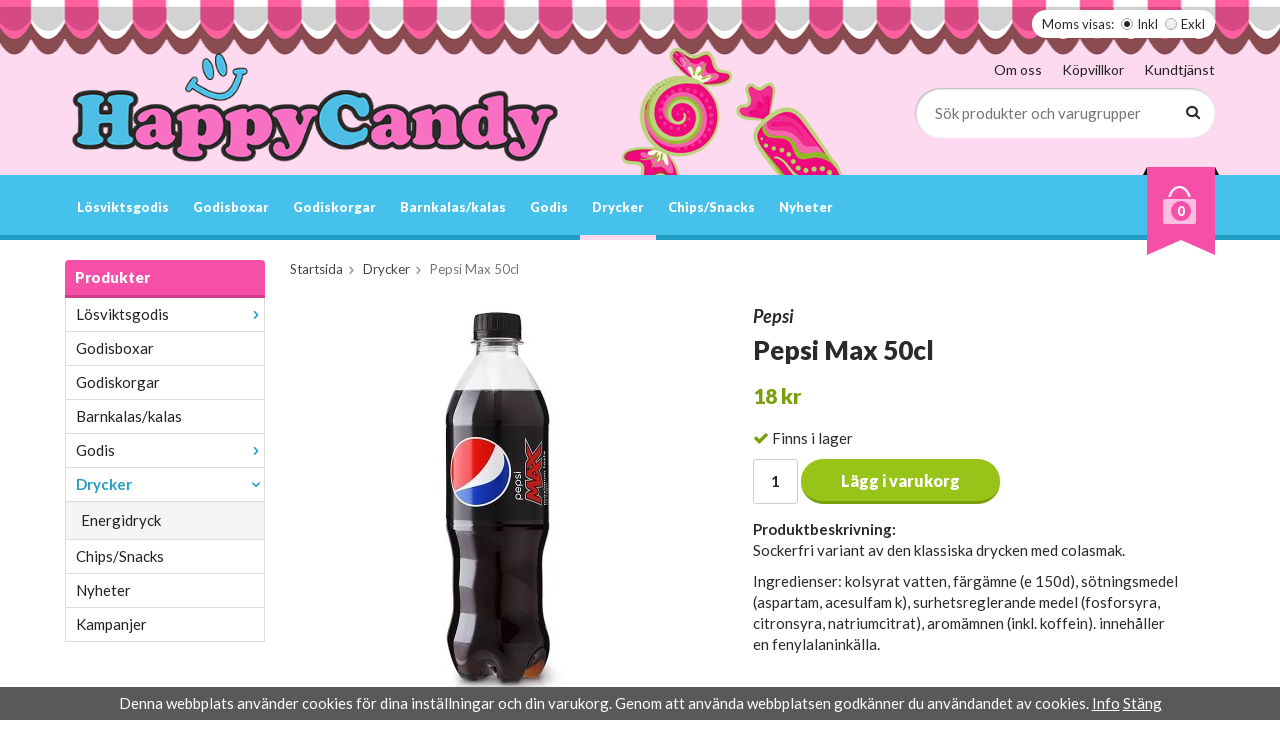

--- FILE ---
content_type: text/html; charset=UTF-8
request_url: https://www.happycandy.se/drycker/pepsi-max-50cl/
body_size: 10014
content:
<!doctype html>
<html lang="sv" class="">
<head>
	<meta http-equiv="content-type" content="text/html; charset=utf-8">

	<title>Pepsi Max 50cl - Drycker - Happycandy.se</title>

	<meta name="description" content="Sockerfri variant av den klassiska drycken med colasmak. Ingredienser: kolsyrat vatten, färgämne (e 150d), sötningsmedel (aspartam, acesulfam k), surhetsreglerande medel (fosforsyra, citronsyra, natriumcitrat), aromämnen (inkl. koffein). innehå">
	<meta name="keywords" content="">
	<meta name="robots" content="index, follow">
			<meta name="viewport" content="width=device-width, initial-scale=1">
			<!-- WIKINGGRUPPEN 8.6.0 -->

	<link rel="shortcut icon" href="/favicon.png">
	<link href="//fonts.googleapis.com/css?family=Lato:400,400i,700,700i,900,900i" rel="stylesheet">
	<link rel="stylesheet" href="//wgrremote.se/fonts/wgr-icons/1.0/wgr-icons.min.css">
	<link rel="stylesheet" href="/frontend/view_desktop/css/compiled318.css">
<link rel="canonical" href="https://www.happycandy.se/drycker/pepsi-max-50cl/">
<script>
(function(i,s,o,g,r,a,m){i['GoogleAnalyticsObject']=r;i[r]=i[r]||function(){
			(i[r].q=i[r].q||[]).push(arguments)},i[r].l=1*new Date();a=s.createElement(o),
			m=s.getElementsByTagName(o)[0];a.async=1;a.src=g;m.parentNode.insertBefore(a,m)
			})(window,document,'script','//www.google-analytics.com/analytics.js','ga');
			ga('create', 'UA-117763493-1', 'auto'); ga('require', 'ec'); ga('set', '&cu', 'SEK');ga('ec:addProduct', {"name":"Pepsi Max 50cl","id":1246,"price":18,"category":"drycker"}); ga('ec:setAction', 'detail'); ga('send', 'pageview'); 
</script><script>!function(f,b,e,v,n,t,s){if(f.fbq)return;n=f.fbq=function(){n.callMethod?
			n.callMethod.apply(n,arguments):n.queue.push(arguments)};if(!f._fbq)f._fbq=n;
			n.push=n;n.loaded=!0;n.version='2.0';n.queue=[];t=b.createElement(e);t.async=!0;
			t.src=v;s=b.getElementsByTagName(e)[0];s.parentNode.insertBefore(t,s)}(window,
			document,'script','//connect.facebook.net/en_US/fbevents.js');
			fbq('init', '5069676186379548');
			fbq('track', 'PageView');fbq('track', 'ViewContent', {"content_ids":["F1C1374"],"content_type":"product","value":18,"currency":"SEK"}); </script><meta name="google-site-verification" content="wQcf7Xp9UYuJUy7IzaesNayRUKtw-54S6cVgqSwDlAU" />
<!-- Global site tag (gtag.js) - Google Ads: 788818636 -->
<script async src="https://www.googletagmanager.com/gtag/js?id=AW-788818636"></script>
<script>
  window.dataLayer = window.dataLayer || [];
  function gtag(){dataLayer.push(arguments);}
  gtag('js', new Date());

  gtag('config', 'AW-788818636');
</script><link rel="stylesheet" type="text/css" href="/js/jquery.fancybox-2.15/jquery.fancybox.css" media="screen"><meta property="og:title" content="Pepsi Max 50cl"/>
			<meta property="og:description" content="Sockerfri variant av den klassiska drycken med colasmak.Ingredienser: kolsyrat vatten, färgämne (e 150d), sötningsmedel (aspartam, acesulfam k), surhetsreglerande medel (fosforsyra, citronsyra, natriumcitrat), aromämnen (inkl. koffein). innehåller en fenylalaninkälla."/>
			<meta property="og:type" content="product"/>
			<meta property="og:url" content="https://www.happycandy.se/drycker/pepsi-max-50cl/"/>
			<meta property="og:site_name" content="HappyCandy AB"/>
			<meta property="product:retailer_item_id" content="dr28"/><meta property="product:price:amount" content="18" />
					<meta property="product:price:currency" content="SEK" /><meta property="product:availability" content="instock" /><meta property="og:image" content="https://www.happycandy.se/images/zoom/pepsimax50cl.jpg"/></head>
	<body itemscope itemtype="http://schema.org/ItemPage"><div id="fb-root"></div><script>
			if (typeof dataLayer == 'undefined') {var dataLayer = [];} dataLayer.push({"ecommerce":{"currencyCode":"SEK","detail":{"products":[{"name":"Pepsi Max 50cl","id":1246,"price":18,"category":"drycker"}]}}}); dataLayer.push({"event":"fireRemarketing","remarketing_params":{"ecomm_prodid":"F1C1374","ecomm_category":"drycker","ecomm_totalvalue":18,"isSaleItem":false,"ecomm_pagetype":"product"}}); (function(w,d,s,l,i){w[l]=w[l]||[];w[l].push({'gtm.start':
			new Date().getTime(),event:'gtm.js'});var f=d.getElementsByTagName(s)[0],
			j=d.createElement(s),dl=l!='dataLayer'?'&l='+l:'';j.async=true;j.src=
			'//www.googletagmanager.com/gtm.js?id='+i+dl;f.parentNode.insertBefore(j,f);
			})(window,document,'script','dataLayer','GTM-WJCGDG');
			</script><body><!--Start of Tawk.to Script-->
<script type="text/javascript">
var Tawk_API=Tawk_API||{}, Tawk_LoadStart=new Date();
(function(){
var s1=document.createElement("script"),s0=document.getElementsByTagName("script")[0];
s1.async=true;
s1.src='https://embed.tawk.to/599d682c4fe3a1168ead9623/default';
s1.charset='UTF-8';
s1.setAttribute('crossorigin','*');
s0.parentNode.insertBefore(s1,s0);
})();
</script>
<!--End of Tawk.to Script-->
<script defer src="https://static.cloudflareinsights.com/beacon.min.js/vcd15cbe7772f49c399c6a5babf22c1241717689176015" integrity="sha512-ZpsOmlRQV6y907TI0dKBHq9Md29nnaEIPlkf84rnaERnq6zvWvPUqr2ft8M1aS28oN72PdrCzSjY4U6VaAw1EQ==" data-cf-beacon='{"version":"2024.11.0","token":"8cb22936e40c41c3924e5a2aee7ce54c","r":1,"server_timing":{"name":{"cfCacheStatus":true,"cfEdge":true,"cfExtPri":true,"cfL4":true,"cfOrigin":true,"cfSpeedBrain":true},"location_startswith":null}}' crossorigin="anonymous"></script>
</body><div class="l-snow-particles" id="js-snow-particles"></div>	<div class="l-mobile-header">
		<button class="neutral-btn mini-menu"><i class="wgr-icon icon-navicon"></i></button>
		<button class="neutral-btn mini-search js-touch-area"><i class="wgr-icon icon-search"></i></button>
		<div class="mini-site-logo">
			<a href="/"><img src="/frontend/view_desktop/design/logos/logo_sv.png" class="mini-site-logo" alt="HappyCandy AB"></a>
			<div class="mini-cart-info"><span class="mini-cart-info-text">Produkten har blivit tillagd i varukorgen</span></div>
		</div>
		<button class="neutral-btn mini-cart js-touch-area" onclick="goToURL('/checkout')"><div class="mini-cart-inner"><i class="wgr-icon icon-cart"></i></div></button>
	</div>
	<div class="page">
<div class="l-header-holder">
	<div class="l-header l-constrained clearfix">
    				<form class="vat-selector" action="#" method="get" onsubmit="return false">
				<span class="vat-selector-title">Moms visas:</span>
									<input type="radio" name="vatsetting" value="inkl" id="vatsetting_inkl"
							onclick="setVATSetting('inkl')"
							 checked>
					<label onclick="setVATSetting('inkl')" for="vatsetting_inkl">Inkl</label>
					<input type="radio" name="vatsetting" value="exkl" id="vatsetting_exkl"
							onclick="setVATSetting('exkl')"
							>
					<label onclick="setVATSetting('exkl')" for="vatsetting_exkl">Exkl</label>
								</form> <!-- End .vat-selector -->
			    	<div class="l-header__left">
        	<a class="site-logo" href="/"><img src="/frontend/view_desktop/design/logos/logo_sv.png" alt="HappyCandy AB"></a>
        </div>
        <div class="l-header__right">
        	<div class="l-header__right__top">
            	<ul><li><a href="/info/om-oss/">Om oss</a></li><li><a href="/info/villkor/">K&ouml;pvillkor</a></li><li><a href="/contact/">Kundtj&auml;nst</a></li></ul>            </div>
            <div class="l-header__right__bottom">
            	<!-- Search Box -->
                <form method="get" action="/search/" class="site-search input-highlight input-table input-table--middle" itemprop="potentialAction" itemscope itemtype="http://schema.org/SearchAction">
                    <meta itemprop="target" content="https://www.happycandy.se/search/?q={q}"/>
                    <input type="hidden" name="lang" value="sv">
                    <div class="input-table__item stretched">
                        <input type="search" autocomplete="off" value="" name="q" class="js-autocomplete-input neutral-btn stretched site-search__input" placeholder="Sök produkter och varugrupper" required itemprop="query-input">
                        <div class="is-autocomplete-spinner"></div>
                        <i class="is-autocomplete-clear wgr-icon icon-times-circle"></i>
                    </div>
                    <div class="input-table__item">
                        <button type="submit" class="neutral-btn site-search__btn"><i class="wgr-icon icon-search"></i></button>
                    </div>
                </form>
            </div>
        </div>
        <div class="l-header__middle">
        	<p><img alt="" height="165" src="/userfiles/image/candy.png" width="239"></p>        </div>
    </div>
</div>
<div class="l-menubar-holder">
	<div class="l-menubar l-constrained clearfix">
    	<div class="l-menubar-compact-menu">
        	<button class="neutral-btn compact-menu-icon"><i class="wgr-icon icon-navicon"></i> <span>Meny</span></button>
        </div>
					<ul class="nav site-nav mega-menu">
            	<li class=" has-dropdown"><a href="/losviktsgodis/">Lösviktsgodis</a><ul class="dropdown"><li class=""><a href="/losviktsgodis/choklad/">Choklad</a></li><li class=""><a href="/losviktsgodis/gele/">Gele</a></li><li class=""><a href="/losviktsgodis/karameller/">Karameller</a></li><li class=""><a href="/losviktsgodis/klubbor/">Klubbor</a></li><li class=""><a href="/losviktsgodis/naturgodis/">Naturgodis</a></li><li class=""><a href="/losviktsgodis/salt-lakrits/">Salt/Lakrits</a></li><li class=""><a href="/losviktsgodis/skum/">Skum</a></li><li class=""><a href="/losviktsgodis/sockerfritt/">Sockerfritt</a></li><li class=""><a href="/losviktsgodis/surt/">Surt</a></li><li class=""><a href="/losviktsgodis/ovrigt/">Övrigt</a></li></ul></li><li class=""><a href="/godisboxar/">Godisboxar</a></li><li class=""><a href="/godiskorgar/">Godiskorgar</a></li><li class=""><a href="/barnkalas-kalas/">Barnkalas/kalas</a></li><li class=" has-dropdown"><a href="/godis/">Godis</a><ul class="dropdown"><li class=""><a href="/godis/strutar-pasar/">Strutar/Påsar</a></li><li class=""><a href="/godis/travel-pack/">Travel-Pack</a></li><li class=""><a href="/godis/barnens-favoriter/">Barnens favoriter</a></li><li class=""><a href="/godis/choklad/">Choklad</a></li><li class=""><a href="/godis/klubbor/">Klubbor</a></li><li class=""><a href="/godis/pez/">Pez</a></li><li class=""><a href="/godis/pasar/">Påsar</a></li><li class=""><a href="/godis/ovrigt/">Övrigt</a></li><li class=""><a href="/godis/haupt-lakrits/">Haupt Lakrits</a></li><li class=""><a href="/godis/sun-lolly/">Sun Lolly</a></li><li class=""><a href="/godis/storpack/">Storpack</a></li></ul></li><li class="selected has-dropdown"><a href="/drycker/">Drycker</a><ul class="dropdown"><li class=""><a href="/drycker/energidryck/">Energidryck</a></li></ul></li><li class=""><a href="/chips-snacks/">Chips/Snacks</a></li><li class=""><a href="/nyheter/">Nyheter</a></li>			</ul> <!-- end .site-nav with dropdown. -->
						<div id="topcart-holder">
				<div id="topcart-area">
					<div class="topcart-outer">
				<div class="topcart-inner">
					<img src="/frontend/view_desktop/design/topcart_cartsymbol.png" class="topcart-icon" alt="Cart"><span class="topcart-count">0</span>
					<div id="topcart-hoverarea"></div>
				</div>
			</div>				</div>
			</div>
			<div id="popcart">
							</div>
				</div> <!-- End .l-menubar -->
</div>

<div class="l-compact-menu-holder">
	<div class="l-compact-menu l-constrained clearfix">
		<ul class="nav site-nav mega-menu">
			<li class=" has-dropdown"><a href="/losviktsgodis/">Lösviktsgodis</a><ul class="dropdown"><li class=""><a href="/losviktsgodis/choklad/">Choklad</a></li><li class=""><a href="/losviktsgodis/gele/">Gele</a></li><li class=""><a href="/losviktsgodis/karameller/">Karameller</a></li><li class=""><a href="/losviktsgodis/klubbor/">Klubbor</a></li><li class=""><a href="/losviktsgodis/naturgodis/">Naturgodis</a></li><li class=""><a href="/losviktsgodis/salt-lakrits/">Salt/Lakrits</a></li><li class=""><a href="/losviktsgodis/skum/">Skum</a></li><li class=""><a href="/losviktsgodis/sockerfritt/">Sockerfritt</a></li><li class=""><a href="/losviktsgodis/surt/">Surt</a></li><li class=""><a href="/losviktsgodis/ovrigt/">Övrigt</a></li></ul></li><li class=""><a href="/godisboxar/">Godisboxar</a></li><li class=""><a href="/godiskorgar/">Godiskorgar</a></li><li class=""><a href="/barnkalas-kalas/">Barnkalas/kalas</a></li><li class=" has-dropdown"><a href="/godis/">Godis</a><ul class="dropdown"><li class=""><a href="/godis/strutar-pasar/">Strutar/Påsar</a></li><li class=""><a href="/godis/travel-pack/">Travel-Pack</a></li><li class=""><a href="/godis/barnens-favoriter/">Barnens favoriter</a></li><li class=""><a href="/godis/choklad/">Choklad</a></li><li class=""><a href="/godis/klubbor/">Klubbor</a></li><li class=""><a href="/godis/pez/">Pez</a></li><li class=""><a href="/godis/pasar/">Påsar</a></li><li class=""><a href="/godis/ovrigt/">Övrigt</a></li><li class=""><a href="/godis/haupt-lakrits/">Haupt Lakrits</a></li><li class=""><a href="/godis/sun-lolly/">Sun Lolly</a></li><li class=""><a href="/godis/storpack/">Storpack</a></li></ul></li><li class="selected has-dropdown"><a href="/drycker/">Drycker</a><ul class="dropdown"><li class=""><a href="/drycker/energidryck/">Energidryck</a></li></ul></li><li class=""><a href="/chips-snacks/">Chips/Snacks</a></li><li class=""><a href="/nyheter/">Nyheter</a></li>        </ul> <!-- end .site-nav with dropdown. -->
	</div> <!-- End .l-menubar -->
</div>


<div class="l-holder clearfix">
	<div class="l-content clearfix">
    		<div class="l-sidebar-primary">

			
			<!-- Categories -->
			<div class="module">
				<h5 class="module__heading">Produkter</h5>
				<div class="module__body wipe">
					<ul class="listmenu listmenu-0"><li>
				<a href="/losviktsgodis/" title="Lösviktsgodis">Lösviktsgodis<i class="menu-node js-menu-node wgr-icon icon-arrow-right5" data-arrows="icon-arrow-down5 icon-arrow-right5"></i></a><ul class="listmenu listmenu-1"><li>
				<a href="/losviktsgodis/choklad/" title="Choklad">Choklad</a></li><li>
				<a href="/losviktsgodis/gele/" title="Gele">Gele</a></li><li>
				<a href="/losviktsgodis/karameller/" title="Karameller">Karameller</a></li><li>
				<a href="/losviktsgodis/klubbor/" title="Klubbor">Klubbor</a></li><li>
				<a href="/losviktsgodis/naturgodis/" title="Naturgodis">Naturgodis</a></li><li>
				<a href="/losviktsgodis/salt-lakrits/" title="Salt/Lakrits">Salt/Lakrits</a></li><li>
				<a href="/losviktsgodis/skum/" title="Skum">Skum</a></li><li>
				<a href="/losviktsgodis/sockerfritt/" title="Sockerfritt">Sockerfritt</a></li><li>
				<a href="/losviktsgodis/surt/" title="Surt">Surt</a></li><li>
				<a href="/losviktsgodis/ovrigt/" title="Övrigt">Övrigt</a></li></ul></li><li>
				<a href="/godisboxar/" title="Godisboxar">Godisboxar</a></li><li>
				<a href="/godiskorgar/" title="Godiskorgar">Godiskorgar</a></li><li>
				<a href="/barnkalas-kalas/" title="Barnkalas/kalas">Barnkalas/kalas</a></li><li>
				<a href="/godis/" title="Godis">Godis<i class="menu-node js-menu-node wgr-icon icon-arrow-right5" data-arrows="icon-arrow-down5 icon-arrow-right5"></i></a><ul class="listmenu listmenu-1"><li>
				<a href="/godis/strutar-pasar/" title="Strutar/Påsar">Strutar/Påsar</a></li><li>
				<a href="/godis/travel-pack/" title="Travel-Pack">Travel-Pack</a></li><li>
				<a href="/godis/barnens-favoriter/" title="Barnens favoriter">Barnens favoriter</a></li><li>
				<a href="/godis/choklad/" title="Choklad">Choklad</a></li><li>
				<a href="/godis/klubbor/" title="Klubbor">Klubbor</a></li><li>
				<a href="/godis/pez/" title="Pez">Pez</a></li><li>
				<a href="/godis/pasar/" title="Påsar">Påsar</a></li><li>
				<a href="/godis/ovrigt/" title="Övrigt">Övrigt</a></li><li>
				<a href="/godis/haupt-lakrits/" title="Haupt Lakrits">Haupt Lakrits</a></li><li>
				<a href="/godis/sun-lolly/" title="Sun Lolly">Sun Lolly</a></li><li>
				<a href="/godis/storpack/" title="Storpack">Storpack</a></li></ul></li><li class="is-listmenu-opened">
				<a class="selected" href="/drycker/" title="Drycker">Drycker<i class="menu-node js-menu-node wgr-icon icon-arrow-down5" data-arrows="icon-arrow-down5 icon-arrow-right5"></i></a><ul class="listmenu listmenu-1"><li>
				<a href="/drycker/energidryck/" title="Energidryck">Energidryck</a></li></ul></li><li>
				<a href="/chips-snacks/" title="Chips/Snacks">Chips/Snacks</a></li><li>
				<a href="/nyheter/" title="Nyheter">Nyheter</a></li></ul>
					<ul class="listmenu listmenu-0">
													<li>
								<a class="" href="/campaigns/">
									Kampanjer								</a>
							</li>
												</ul>
				</div>
			</div> <!-- End .module -->

					</div><!-- End of .l-sidebar-primary -->
		
	<div class="l-main">
					<ol class="nav breadcrumbs clearfix" itemprop="breadcrumb" itemscope itemtype="http://schema.org/BreadcrumbList">
				<li itemprop="itemListElement" itemscope itemtype="http://schema.org/ListItem">
					<meta itemprop="position" content="1">
					<a href="/" itemprop="item"><span itemprop="name">Startsida</span></a><i class="wgr-icon icon-arrow-right5" style="vertical-align:middle;"></i>				</li>
										<li itemprop="itemListElement" itemscope itemtype="http://schema.org/ListItem">
							<meta itemprop="position" content="2">
							<a href="/drycker/" title="Drycker" itemprop="item"><span itemprop="name">Drycker</span></a><i class="wgr-icon icon-arrow-right5" style="vertical-align:middle;"></i>						</li>
												<li>Pepsi Max 50cl</li>
									</ol>
					<div class="l-inner"><div itemprop="mainEntity" itemscope itemtype="http://schema.org/Product">
	<div class="l-product">
		<div class="l-product-col-1"><div id="currentBild" class="product-carousel"><a id="currentBildLink" href="https://www.happycandy.se/drycker/pepsi-max-50cl/" title="Förstora bilden"><img src="/images/normal/pepsimax50cl.jpg" alt="Pepsi Max" itemprop="image"></a></div><div class="product-thumbs" style="display:none;">
				<a class="fancyBoxLink" rel="produktbilder" href="/images/zoom/pepsimax50cl.jpg"><img src="/images/list/pepsimax50cl.jpg" alt="Pepsi Max" id="thumb0"></a>
			</div></div>
	<div class="l-product-col-2"><h2 class="product-producer">Pepsi</h2><h1 class="product-title" itemprop="name">Pepsi Max 50cl</h1><form name="addToBasketForm" id="addToBasketForm"
			action="/checkout/?action=additem"
			method="post" onsubmit="return checkVisaProdSubmit()">
		<input type="hidden" id="aktivprislista" value="0">
		<input type="hidden" id="aktivprislistaprocent" value="100"><input type="hidden" id="avtalskund" value="0"><div class="product-price-field" itemprop="offers" itemscope itemtype="http://schema.org/Offer">
				<meta itemprop="price" content="18">
				<span id="prisruta" class="price produktpris">18 kr</span>
				<div id="duspararDiv">
					<span id="dusparar" class="muted"></span>
				</div><link itemprop="availability" href="https://schema.org/InStock"><meta itemprop="itemCondition" itemtype="http://schema.org/OfferItemCondition" content="http://schema.org/NewCondition">
				<meta itemprop="priceCurrency" content="SEK">
				</div>		<div id="addToCardButtonDiv">
			<div class="product-stock">
				<div id="lagerstatusFinns" class="product-stock-item in-stock">
					<i class="wgr-icon icon-check"></i> <span class="product-stock-item__text">Finns i lager</span>
				</div>
				<div id="lagerstatusBestallningsvara" class="product-stock-item on-order">
					<span class="product-stock-item__text"><i class="wgr-icon icon-info2"></i> Finns ej i lagret</span>
				</div>
				<div id="lagerstatusFinnsNagra" class="product-stock-item soon-out-of-stock">
					<i class="wgr-icon icon-info2"></i> <span class="product-stock-item__text js-replace-stock-text">.</span>
				</div>
			</div>

			<div class="product-cart-button-wrapper">
				<input type="tel" name="antal" title="Antal" class="product-quantity" maxlength="3" value="1" onkeyup="updateValSum()">
				<a class="btn btn--primary visaprodBuyButton btn--green" href="#" onclick="return visaProdSubmit()">Lägg i varukorg</a>
			</div>
					</div>
		<div id="lagerstatusFinnsEj" class="product-stock product-stock-item out-of-stock">
			<i class="wgr-icon icon-times"></i> <span class="product-stock-item__text">Finns ej i lagret</span>
							<div class="product-reminder">
					<strong class="product-reminder__heading">Bevaka produkt</strong>
					<p class="product-reminder__text">Ange din e-postadress nedan så meddelar vi dig när produkten finns i lager!</p>
					<div class="product-reminder__form">
						<input placeholder="E-postadress" class="product-reminder__input is-product-reminder__email" type="email" size="25">
						<button class="product-reminder__btn is-product-reminder__submit btn">Bevaka</button>
						<span class="is-product-reminder__spinner"></span>
					</div>
					<div class="is-product-reminder__status"></div>
				</div>
						</div>
		<div id="stafflandemain"></div>
		<input type="hidden" id="hasStafflande" value="false">
		<input type="hidden" name="staffAntalFras" value="Antal">
		<input type="hidden" name="staffPrisFras" value="Pris /st">
		<input type="hidden" name="ordPrisFras" value="Ord.">
		<input type="hidden" name="valdKombination" value="1374">
		<input type="hidden" name="varamoms" value="12">
		<input type="hidden" name="inKampanj" value="0">
		<input type="hidden" name="hasValalternativ" value="0">
		<input type="hidden" name="id" value="1246">
		<input type="hidden" name="bestallningsvara" value="0">
		<input type="hidden" name="lagergrans" value="0"><div class="product-description"><b>Produktbeskrivning:</b>
		<div itemprop="description"><p>Sockerfri variant av den klassiska drycken med colasmak.</p><p>Ingredienser: kolsyrat vatten, f&auml;rg&auml;mne (e 150d), s&ouml;tningsmedel (aspartam, acesulfam k), surhetsreglerande medel (fosforsyra, citronsyra, natriumcitrat), arom&auml;mnen (inkl. koffein). inneh&aring;ller en&nbsp;fenylalanink&auml;lla.</p></div>
		<br><br><div style="width:210px; height:80px"
					class="klarna-widget klarna-part-payment"
					data-layout="pale-v2"
					data-eid="K803978_1c7eb4c275cb"
					data-locale="sv_se"
					data-price="18"
					data-invoice-fee="0">
			   </div></div></form></div><div class="l-product-col-3"><div class="hidden-print"><a class="btn" href="/wishlist/?action=add&id=1246">Lägg i önskelista</a><br><br>		<div class="addthis_toolbox addthis_default_style addthis_20x20_style" addthis:title="Pepsi Max 50cl">
			<a class="addthis_button_facebook"></a>
			<a class="addthis_button_twitter"></a>
			<a class="addthis_button_email"></a>
			<a class="addthis_button_pinterest_share"></a>
			<a class="addthis_button_google_plusone_share"></a>
		</div>
		</div><div id="produktdata">
	<br>
	<b>Artikelnummer:</b><br>
	<span id="articleno">dr28</span>
	<br><br>
			<div id="directLinkblock" class="hidden-print">
			<b>Direktlänk:</b><br>
			<span id="directLink"><a rel="nofollow" href="https://www.happycandy.se/drycker/pepsi-max-50cl/">Högerklicka och kopiera adressen</a></span>
		</div>
		<br>
		</div>
</div></div></div>	<h5 class="startpage-bar">Andra har även köpt</h5>
			<ul class="grid-gallery grid-gallery--products">
			<li data-productid="2953" class="product-item">
						<div class="product-item__img">
							<a href="/losviktsgodis/choko-rainbow/"><img src="/images/list/confetti.jpg" alt="Confetti"></a>
						</div><div class="product-item__body">
							<h3 class="product-item__heading">Choko Rainbow</h3><span class="price">12,95 kr</span><div class="product-item__buttons">
						<a class="btn" title="Choko Rainbow" href="/losviktsgodis/choko-rainbow/">Info</a>&nbsp;<a class="btn btn--primary buybuttonRuta" rel="nofollow" data-cid="3115" href="/checkout/?action=additem&amp;id=2953">Köp</a></div></div>
			  	</li><li data-productid="2954" class="product-item">
						<div class="product-item__img">
							<a href="/losviktsgodis/choko-milkshake/"><img src="/images/list/milkydream.jpg" alt="Milky Dream"></a>
						</div><div class="product-item__body">
							<h3 class="product-item__heading">Choko Milkshake</h3><span class="price">12,95 kr</span><div class="product-item__buttons">
						<a class="btn" title="Choko Milkshake" href="/losviktsgodis/choko-milkshake/">Info</a>&nbsp;<a class="btn btn--primary buybuttonRuta" rel="nofollow" data-cid="3116" href="/checkout/?action=additem&amp;id=2954">Köp</a></div></div>
			  	</li><li data-productid="691" class="product-item">
						<div class="product-item__img">
							<a href="/losviktsgodis/choklad/chokladrussin/"><img src="/images/list/chokladrussin-18759.jpg" alt="Chokladrussin"></a>
						</div><div class="product-item__body">
							<h3 class="product-item__heading">Chokladrussin</h3><span class="price">17,95 kr</span><div class="product-item__buttons">
						<a class="btn" title="Chokladrussin" href="/losviktsgodis/choklad/chokladrussin/">Info</a>&nbsp;<a class="btn btn--primary buybuttonRuta" rel="nofollow" data-cid="815" href="/checkout/?action=additem&amp;id=691">Köp</a></div></div>
			  	</li><li data-productid="828" class="product-item">
						<div class="product-item__img">
							<a href="/losviktsgodis/gele/ferrari/"><img src="/images/list/ferrari-10866.jpg" alt="Ferrari"></a>
						</div><div class="product-item__body">
							<h3 class="product-item__heading">Ferrari</h3><span class="price">12,95 kr</span><div class="product-item__buttons">
						<a class="btn" title="Ferrari" href="/losviktsgodis/gele/ferrari/">Info</a>&nbsp;<a class="btn btn--primary buybuttonRuta" rel="nofollow" data-cid="952" href="/checkout/?action=additem&amp;id=828">Köp</a></div></div>
			  	</li>		</ul>
		<script type="text/javascript">
var kombinationer = new Array(); var newComb;newComb = new Object;
				newComb.lagertyp = 1;
				newComb.lagret = 0;
				newComb.pris = 18;
				newComb.kampanjpris = 0;
				newComb.prislistapris = '';
				newComb.dbid = 1374;
				newComb.selectedImageID = 0;
				newComb.artno = 'dr28';
				newComb.alternativ = new Array();kombinationer.push(newComb);
</script></div> <!-- End .l-inner -->
</div> <!-- End .l-main -->
</div> <!-- End .l-content -->
</div> <!-- End .l-holder -->s
<div class="l-footer-holder">
	<div class="l-footer l-constrained clearfix">

        <!-- Contact us -->
        <div class="l-footer-col-1">
            <h3><u><span style="color:#EE82EE;"><i style="color:#000000;font-size:20px;"></i>Bes&ouml;ksadress</span></u></h3><h4><span style="font-size:14px;"><em>Nornegatan 2<br>21586&nbsp;Malm&ouml;</em><br>Butik: 040-139400 (G&auml;ller ej webbshop)</span></h4><h4><strong>Butikens &Ouml;ppettider:<br>M&aring;n-L&ouml;r: 10:00-20:00<br>S&ouml;n:&nbsp;&nbsp;12:00-18:00</strong></h4><h3><u><span style="color:#EE82EE;">Kundtj&auml;nst</span></u></h3><p><a href="mailto:kontakt@happycandy.se">kontakt@happycandy.se</a></p><p><a href="https://godisportalen.se/#top" id="top-link"><i></i></a></p><ul><li><a href="https://www.instagram.com/happycandymalmo/" target="_blank"><i class="wgr-icon icon-instagram-2"></i></a></li><li><a href="https://sv-se.facebook.com/HappyCandy.se/" target="_blank"><i class="wgr-icon icon-facebook"></i></a></li><li><a href="https://www.tiktok.com/@happycandy_sverige"><img alt="" height="45" src="/userfiles/image/Pink-tiktok-icon.png" width="45"></a></li></ul><p>&nbsp;</p><p><a href="https://www.bisnode.se/om-bisnode/vad-vi-gor/vart-satt-att-se-pa-risk-och-kredit/kreditvarderingsmodell-foretag/" target="_blank"><img alt="" height="200" src="https://ratinglogo.bisnode.com/254108-4603341795082832917.svg"></a></p><p><span style="font-size:11px;">Copyright 2024&nbsp;&copy; HappyCandy&nbsp;AB&nbsp;</span></p>        </div>
        
        <!-- Shop -->
        <div class="l-footer-col-2">
            <h3>Handla</h3><ul><li><a href="/contact/">Kundtj&auml;nst</a></li><li><a href="/info/villkor/">K&ouml;pvillkor</a></li></ul>            <ul>
            						<li><a href="/customer-login/">Logga in</a></li>
					            </ul>
        </div>
        
        <!-- Info -->
        <div class="l-footer-col-3">
            <h3>Information</h3><ul><li><a href="/info/om-oss/">Om oss</a></li><li><a href="https://www.happycandy.se/nyheter/">Nyheter</a></li><li><a href="https://www.happycandy.se/contact/">Kontakta oss</a></li><li><a href="/newsletter/">Nyhetsbrev</a></li><li><a href="/about-cookies/">Om cookies</a></li></ul>        </div>

        <!-- Newsletter subscription -->
        <div class="l-footer-col-4">
            <h3>Prenumerera p&aring; nyhetsbrevet!</h3><p>Ta del av v&aring;ra b&auml;sta erbjudanden och sp&auml;nnande produktnyheter!</p>            <form action="/newsletter/" method="post" id="footerNewsletterForm">
                <input type="email" name="epost" class="input-highlight" required placeholder="E-post...">
                <a class="btn btn--primary" href="#" onclick="return footerNewsletterFormSubmit()"><i class="wgr-icon icon-envelope-o"></i></a>
            </form>
        </div>
    </div>
 </div>
 <div class="l-footer-payment-holder">
	<div class="l-footer-payment l-constrained">
					<img alt="Klarna" class="klarna-logo-list" src="https://cdn.klarna.com/1.0/shared/image/generic/badge/sv_se/checkout/long-blue.png?width=400&eid=K803978_1c7eb4c275cb">
			        
        <!-- WGR Credits -->
        <div class="wgr-production">
            Drift & produktion:            <a href="https://wikinggruppen.se/e-handel/" rel="nofollow" target="_blank">Wikinggruppen</a>
        </div>
        
	</div><!-- end .l-footer-payment -->
</div><!-- End .l-footer -->



</div> <!-- .page -->

	<div class="l-mobile-nav">
		<div class="mobile-module">
			<h5 class="mobile-module__heading">Produkter</h5>
			<ul class="mobile-listmenu mobile-listmenu-0"><li>
				<a href="/losviktsgodis/" title="Lösviktsgodis">Lösviktsgodis<i class="menu-node js-menu-node wgr-icon icon-arrow-right5" data-arrows="icon-arrow-down5 icon-arrow-right5"></i></a><ul class="mobile-listmenu mobile-listmenu-1"><li>
				<a href="/losviktsgodis/choklad/" title="Choklad">Choklad</a></li><li>
				<a href="/losviktsgodis/gele/" title="Gele">Gele</a></li><li>
				<a href="/losviktsgodis/karameller/" title="Karameller">Karameller</a></li><li>
				<a href="/losviktsgodis/klubbor/" title="Klubbor">Klubbor</a></li><li>
				<a href="/losviktsgodis/naturgodis/" title="Naturgodis">Naturgodis</a></li><li>
				<a href="/losviktsgodis/salt-lakrits/" title="Salt/Lakrits">Salt/Lakrits</a></li><li>
				<a href="/losviktsgodis/skum/" title="Skum">Skum</a></li><li>
				<a href="/losviktsgodis/sockerfritt/" title="Sockerfritt">Sockerfritt</a></li><li>
				<a href="/losviktsgodis/surt/" title="Surt">Surt</a></li><li>
				<a href="/losviktsgodis/ovrigt/" title="Övrigt">Övrigt</a></li></ul></li><li>
				<a href="/godisboxar/" title="Godisboxar">Godisboxar</a></li><li>
				<a href="/godiskorgar/" title="Godiskorgar">Godiskorgar</a></li><li>
				<a href="/barnkalas-kalas/" title="Barnkalas/kalas">Barnkalas/kalas</a></li><li>
				<a href="/godis/" title="Godis">Godis<i class="menu-node js-menu-node wgr-icon icon-arrow-right5" data-arrows="icon-arrow-down5 icon-arrow-right5"></i></a><ul class="mobile-listmenu mobile-listmenu-1"><li>
				<a href="/godis/strutar-pasar/" title="Strutar/Påsar">Strutar/Påsar</a></li><li>
				<a href="/godis/travel-pack/" title="Travel-Pack">Travel-Pack</a></li><li>
				<a href="/godis/barnens-favoriter/" title="Barnens favoriter">Barnens favoriter</a></li><li>
				<a href="/godis/choklad/" title="Choklad">Choklad</a></li><li>
				<a href="/godis/klubbor/" title="Klubbor">Klubbor</a></li><li>
				<a href="/godis/pez/" title="Pez">Pez</a></li><li>
				<a href="/godis/pasar/" title="Påsar">Påsar</a></li><li>
				<a href="/godis/ovrigt/" title="Övrigt">Övrigt</a></li><li>
				<a href="/godis/haupt-lakrits/" title="Haupt Lakrits">Haupt Lakrits</a></li><li>
				<a href="/godis/sun-lolly/" title="Sun Lolly">Sun Lolly</a></li><li>
				<a href="/godis/storpack/" title="Storpack">Storpack</a></li></ul></li><li class="is-listmenu-opened">
				<a class="selected" href="/drycker/" title="Drycker">Drycker<i class="menu-node js-menu-node wgr-icon icon-arrow-down5" data-arrows="icon-arrow-down5 icon-arrow-right5"></i></a><ul class="mobile-listmenu mobile-listmenu-1"><li>
				<a href="/drycker/energidryck/" title="Energidryck">Energidryck</a></li></ul></li><li>
				<a href="/chips-snacks/" title="Chips/Snacks">Chips/Snacks</a></li><li>
				<a href="/nyheter/" title="Nyheter">Nyheter</a></li></ul>			<ul class="mobile-listmenu mobile-listmenu-0">
									<li>
						<a class="" href="/campaigns/">
							Kampanjer</a>
					</li>
								</ul>
		</div>
        <!-- Shop -->
        <div class="mobile-module-edit">
            <h3>Handla</h3><ul><li><a href="/contact/">Kundtj&auml;nst</a></li><li><a href="/info/villkor/">K&ouml;pvillkor</a></li></ul>            <ul>
            						<li><a href="/customer-login/">Logga in</a></li>
					            </ul>
        </div>
        
        <!-- Info -->
        <div class="mobile-module-edit">
            <h3>Information</h3><ul><li><a href="/info/om-oss/">Om oss</a></li><li><a href="https://www.happycandy.se/nyheter/">Nyheter</a></li><li><a href="https://www.happycandy.se/contact/">Kontakta oss</a></li><li><a href="/newsletter/">Nyhetsbrev</a></li><li><a href="/about-cookies/">Om cookies</a></li></ul>        </div>
	</div><!-- End .l-mobile-nav -->
	<div class="l-autocomplete l-constrained">
	<!-- Search Box -->
	<div class="hide-on-desktop clearfix">
		<button type="submit" class="js-autocomplete-close neutral-btn site-search__close">Stäng</button>
		<form method="get" action="/search/" class="site-search input-table input-table--middle">
			<input type="hidden" name="lang" value="sv">
			<div class="input-table__item stretched">
				<input type="search" autocomplete="off" value="" name="q" class="js-autocomplete-input neutral-btn stretched site-search__input" placeholder="Sök produkter och varugrupper" required>
				<div class="is-autocomplete-spinner"></div>
				<i class="is-autocomplete-clear wgr-icon icon-times-circle"></i>
			</div>
			<div class="input-table__item">
				<button type="submit" class="neutral-btn site-search__btn"><i class="wgr-icon icon-search"></i></button>
			</div>
		</form>
	</div>
	<div class="is-autocomplete-result"></div>
</div>

<!--<script src="//cdn.jsdelivr.net/particles.js/2.0.0/particles.min.js"></script>
<script>
/*! modernizr 3.3.1 (Custom Build) | MIT *
 * https://modernizr.com/download/?-csspointerevents-setclasses !*/
!function(e,n,s){function t(e,n){return typeof e===n}function o(){var e,n,s,o,a,i,f;for(var c in l)if(l.hasOwnProperty(c)){if(e=[],n=l[c],n.name&&(e.push(n.name.toLowerCase()),n.options&&n.options.aliases&&n.options.aliases.length))for(s=0;s<n.options.aliases.length;s++)e.push(n.options.aliases[s].toLowerCase());for(o=t(n.fn,"function")?n.fn():n.fn,a=0;a<e.length;a++)i=e[a],f=i.split("."),1===f.length?Modernizr[f[0]]=o:(!Modernizr[f[0]]||Modernizr[f[0]]instanceof Boolean||(Modernizr[f[0]]=new Boolean(Modernizr[f[0]])),Modernizr[f[0]][f[1]]=o),r.push((o?"":"no-")+f.join("-"))}}function a(e){var n=c.className,s=Modernizr._config.classPrefix||"";if(u&&(n=n.baseVal),Modernizr._config.enableJSClass){var t=new RegExp("(^|\\s)"+s+"no-js(\\s|$)");n=n.replace(t,"$1"+s+"js$2")}Modernizr._config.enableClasses&&(n+=" "+s+e.join(" "+s),u?c.className.baseVal=n:c.className=n)}function i(){return"function"!=typeof n.createElement?n.createElement(arguments[0]):u?n.createElementNS.call(n,"http://www.w3.org/2000/svg",arguments[0]):n.createElement.apply(n,arguments)}var r=[],l=[],f={_version:"3.3.1",_config:{classPrefix:"",enableClasses:!0,enableJSClass:!0,usePrefixes:!0},_q:[],on:function(e,n){var s=this;setTimeout(function(){n(s[e])},0)},addTest:function(e,n,s){l.push({name:e,fn:n,options:s})},addAsyncTest:function(e){l.push({name:null,fn:e})}},Modernizr=function(){};Modernizr.prototype=f,Modernizr=new Modernizr;var c=n.documentElement,u="svg"===c.nodeName.toLowerCase();Modernizr.addTest("csspointerevents",function(){var e=i("a").style;return e.cssText="pointer-events:auto","auto"===e.pointerEvents}),o(),a(r),delete f.addTest,delete f.addAsyncTest;for(var p=0;p<Modernizr._q.length;p++)Modernizr._q[p]();e.Modernizr=Modernizr}(window,document);

	particlesJS("js-snow-particles",{particles:{number:{value:400,density:{enable:!0,value_area:800}},color:{value:"#fff"},shape:{type:"circle",stroke:{width:0,color:"#000000"},polygon:{nb_sides:5}},opacity:{value:.5,random:!0,anim:{enable:!1,speed:1,opacity_min:.1,sync:!1}},size:{value:3.945738208161363,random:!0,anim:{enable:!1,speed:40,size_min:.1,sync:!1}},line_linked:{enable:!1,distance:500,color:"#ffffff",opacity:.4,width:2},move:{enable:!0,speed:4.5,direction:"bottom",random:!1,straight:!1,out_mode:"out",bounce:!1,attract:{enable:!1,rotateX:600,rotateY:1200}}},interactivity:{detect_on:"canvas",events:{onhover:{enable:!1,mode:"repulse"},onclick:{enable:!1,mode:"repulse"},resize:!0},modes:{grab:{distance:400,line_linked:{opacity:.5}},bubble:{distance:400,size:4,duration:.3,opacity:1,speed:3},repulse:{distance:200,duration:.4},push:{particles_nb:4},remove:{particles_nb:2}}},retina_detect:!0});
</script>--><script src="//ajax.googleapis.com/ajax/libs/jquery/1.11.0/jquery.min.js"></script>
<script>window.jQuery || document.write('<script src="/js/jquery-1.11.0.min.js"><\/script>');</script>
<script>
if ($(".klarna-widget").length > 0) {
	(function(){var a = document.createElement("script");a.async=1;
	a.src="https://cdn.klarna.com/1.0/code/client/all.js";$("body").append(a);})();
}
</script>

	<script src="/js/phrases/sv.js?318"></script>
	<script src="/js/compiled_desktop318.js"></script>
	<script>
WGR.cartParams = {"languageCode":"sv","showPricesWithoutVAT":0,"currencyPrintFormat":"%1,%2 kr","currencyCode":"SEK","countryID":1,"pricesWithoutVAT":"0","animateProducts":"1","frontSystemCode":"default"};initMainShared();</script><link rel="stylesheet" href="//wgrremote.se/webbutiker/cookie/cookie-banner.css">
				<script src="//wgrremote.se/webbutiker/cookie/cookie-banner_v2.js"></script>
				<script>
				renderCookieBanner("Denna webbplats använder cookies för dina inställningar och din varukorg. Genom att använda webbplatsen godkänner du användandet av cookies.", "/about-cookies/");
				</script>
						<!-- Segment Pixel - ALLPAGES_REM - DO NOT MODIFY -->
						<img src="https://secure.adnxs.com/seg?add=7964419&t=2" width="1" height="1">
						<!-- End of Segment Pixel --><script charset="UTF-8" src="/js/jquery.fancybox-2.15/jquery.fancybox.pack.js"></script>
	<script src="/js/js_visaprod.js?318"></script>
		<script>
	var addthis_config = {
		data_track_addressbar: false
	};
	</script>
	<script type="text/javascript" src="//s7.addthis.com/js/300/addthis_widget.js"></script>
	
</body></html>
